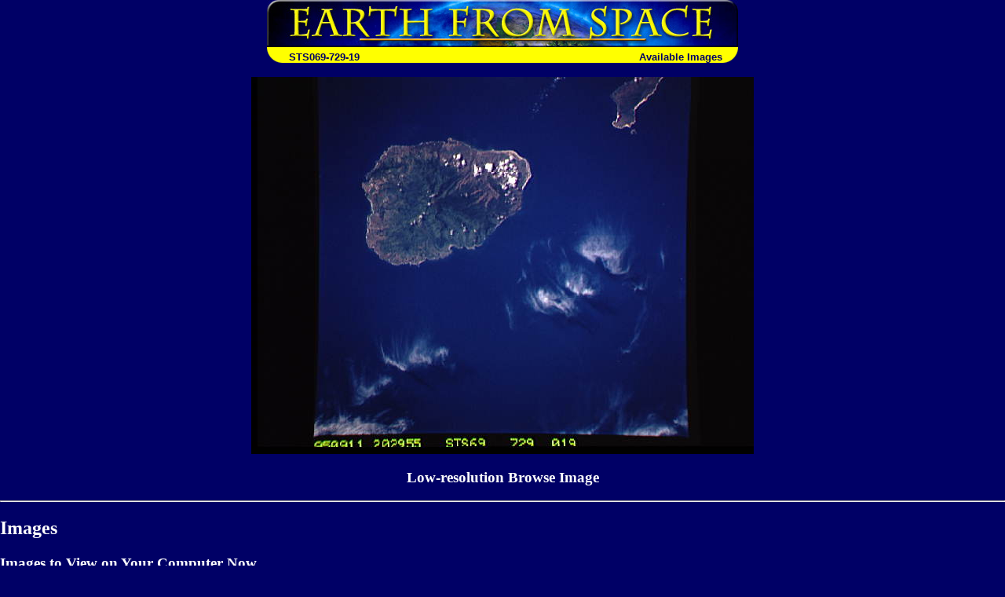

--- FILE ---
content_type: text/html; charset=utf-8
request_url: https://esrs.jsc.nasa.gov/Collections/EarthFromSpace/images.pl?photo=STS069-729-19
body_size: 6161
content:
<HTML>
<HEAD>
<TITLE>Earth from Space - Available Images</TITLE>

<link rel="stylesheet" type="text/css" href="/Collections/EarthFromSpace/styles.css">
<script>
function srm(text) {
metawin=window.open("","_blank","directories=no,width=450,height=250,location=no,menubar=no,resizable=yes,scrollbars=yes,status=no,titlebar=no,toolbar=no",true);
metawin.document.write(text);
metawin.document.close(); }

function makepopup(url) {
window.open(url,"popup","directories=no,width=450,height=350,location=no,menubar=no,resizable=yes,scrollbars=yes,status=no,titlebar=no,toolbar=no",true); }
</script>

</HEAD>
<body bgcolor="#000066" text="#FFFFFF" link="#FFFF00" vlink="#FFFFCC">
<table align="center" width="600" border="0" cellspacing="0" cellpadding="0">
<tr>
<td colspan="2"><a href="./"><img src="web_images/earth.jpg" width="600" height="60" border="0" alt="Earth From Space"></a></td>
</tr>

<tr bgcolor="#FFFF00">
<td align="left" valign="bottom"><img src="web_images/corner3.gif" width="20" height="20" align="absbottom" alt="Earth from Space logo">&#160; <font face="Arial, Helvetica, sans-serif" color="#000066"><b>STS069-729-19</b></font></td>
<td align="right" valign="bottom"><font face="Arial, Helvetica, sans-serif"><b><font color="#000066">Available Images<img src="web_images/corner4.gif" width="20" height="20" align="absbottom" alt="Earth from Space logo"></font></b></font></td>
</tr>
</table>
<br>
<center><img src=/DatabaseImages/ISD/lowres/STS069/STS069-729-19_2.JPG><h3>Low-resolution Browse Image</h3></center>
<hr>
<h2>Images</h2>
<h3>Images to View on Your Computer Now</h3>
<table border>
<tr>
<th></th><th>File Name</th><th>File Size (bytes)</th><th>Width</th><th>Height</th><th>Annotated</th><th>Cropped</th><th>Purpose</th><th>Comments</th>
</tr>
<tr>
<td>
<a href="/DatabaseImages/ISD/lowres/STS069/STS069-729-19.JPG">View</a></td>
<td>STS069-729-19.JPG</td>
<td align=right>13552</td><td>500</td><td>518</td>
<td>No</td>
<td>No</td>
<td></td><td>From ISD TIFF images</td>
</tr>
<tr>
<td>
<a href="/DatabaseImages/ISD/lowres/STS069/STS069-729-19_2.JPG">View</a></td>
<td>STS069-729-19_2.JPG</td>
<td align=right>22336</td><td>640</td><td>480</td>
<td>No</td>
<td>No</td>
<td></td><td></td>
</tr>
<tr>
<td>
<a href="/DatabaseImages/EFS/lowres/STS069/STS069-729-19.JPG">View</a></td>
<td>STS069-729-19.JPG</td>
<td align=right>278418</td><td>634</td><td>639</td>
<td>No</td>
<td>No</td>
<td>Earth From Space collection</td><td></td>
</tr>
<tr>
<td>
<a href="/DatabaseImages/ISD/highres/STS069/STS069-729-19.JPG">View</a></td>
<td>STS069-729-19.JPG</td>
<td align=right>1114561</td><td>5700</td><td>5900</td>
<td>No</td>
<td>No</td>
<td></td><td>From ISD TIFF images</td>
</tr>
<tr>
<td>
<a href="/DatabaseImages/EFS/highres/STS069/STS069-729-19.JPG">View</a></td>
<td>STS069-729-19.JPG</td>
<td align=right>9514770</td><td>3904</td><td>3936</td>
<td>No</td>
<td>No</td>
<td>Earth From Space collection</td><td></td>
</tr>
<tr>
<td>
<a href="/DatabaseImages/scanned/lowres/STS069/STS069-729-19.JPG">View</a></td>
<td>STS069-729-19.JPG</td>
<td align=right>106678</td><td>450</td><td>450</td>
<td></td>
<td></td>
<td></td><td>From OES Users/Upload                   </td>
</tr>
<tr>
<td>
<a href="/DatabaseImages/scanned/lowres/STS069/STS069-729-19.BMP">View</a></td>
<td>STS069-729-19.BMP</td>
<td align=right>932278</td><td>960</td><td>970</td>
<td>Yes</td>
<td>No</td>
<td></td><td></td>
</tr>
<tr>
<td>
<a href="/DatabaseImages/scanned/lowres/STS069/STS069-729-19_2.BMP">View</a></td>
<td>STS069-729-19_2.BMP</td>
<td align=right>2793656</td><td>960</td><td>970</td>
<td></td>
<td></td>
<td></td><td>From OES Users/Upload                   </td>
</tr>
</table>
<hr>
<h2>Electronic Image Data</h2>
Camera files only apply to electronic still cameras.<br>
No sound file available.<hr><center><a href=/SearchPhotos/>Search the Astronaut Photography Database</a></center><table border=0 align=center cellpadding=0 cellspacing=0><tr><td>&nbsp;
</div> <!--main-->
</div> <!--wrap-->

<div>
<!-- ======================================= -->
<!-- Put server notices here for display on the bottom of web pages. -->
<div style="color:#B00; background-color:white; text-align:center; visibility:visible"></div>
<!-- ======================================= -->

<div class="footer1" style="color:black">
	<div class="container-fluid" style="padding: 0; width: 100%; margin-top: 10px;">
		<div class="row" style="margin: 0 auto;">
			<div class="col-xs-2 col-sm-2 col-md-2 col-lg-3" style="padding-left: 0; padding-right: 0;">
				<a href="https://www.nasa.gov" target="_blank" rel="noopener"><img src="/images/nasa-logo.png" style="float:right; width:90px;" alt="NASA meatball logo"></a>
			</div>
			<div class="col-xs-8 col-sm-8 col-md-8 col-lg-6" style="margin: auto; text-align: left">
				This service is provided by the <a href="https://www.nasa.gov/mission_pages/station/main/index.html" target="_blank" rel="noopener">International Space Station</a> program and the <a href="/ESRS/" target="_blank" rel="noopener">JSC Earth Science &amp; Remote Sensing Unit</a>, <a href="https://ares.jsc.nasa.gov" target="_blank" rel="noopener">ARES Division</a>, Exploration Integration Science Directorate.
			</div>
			<div class="col-xs-2 col-sm-1 col-md-1 col-lg-2" style="padding-left: 0; padding-right: 0;">
				<a href="/ESRS/"><img src="/images/ESRS-2022-small.png" style="float:left; margin-top:-190px; width:88px" alt="ESRS logo"></a>
			</div>
		</div>
	</div>
	<div class="footer-notes">
			NASA Responsible Official: <a href="mailto:sabrina.n.martinez@nasa.gov">Sabrina N. Martinez</a>&nbsp;&#124;&nbsp;
			Curator/Contact: <a href="mailto:jsc-earthweb@mail.nasa.gov?Subject=Gateway%20to%20Astronaut%20Photography%20of%20Earth" target="_top">jsc-earthweb@mail.nasa.gov</a> &nbsp;&#124;&nbsp;
			<a href="/FAQ/default.htm#terms">Terms of Use</a> &nbsp;&#124;&nbsp;
			<a href="https://www.nasa.gov/privacy/">NASA Web Privacy Policy &amp; Important Notices</a> &nbsp;&#124;&nbsp;
			<a href="https://www.nasa.gov/accessibility/">Accessibility</a> &nbsp;&#124;&nbsp;
			<a href="/govLinks.htm">Policies &amp; Contacts</a> &nbsp;&#124;&nbsp;
			Server: 1
	</div>
</div>
</div>
<!--#include file="/ServerSpecific/Pulse.inc"-->
</body></html>